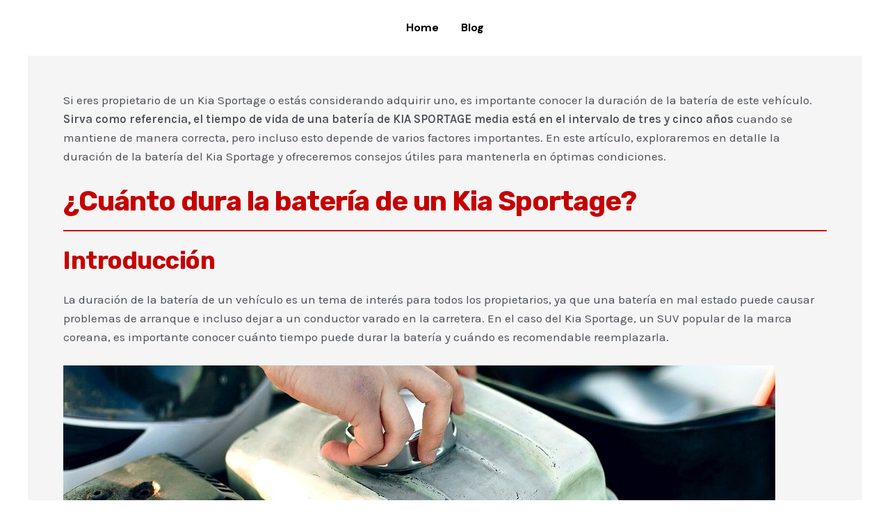

--- FILE ---
content_type: text/html; charset=utf-8
request_url: https://www.google.com/recaptcha/api2/aframe
body_size: 259
content:
<!DOCTYPE HTML><html><head><meta http-equiv="content-type" content="text/html; charset=UTF-8"></head><body><script nonce="ut-1578CdZhNzVWBDqI-wQ">/** Anti-fraud and anti-abuse applications only. See google.com/recaptcha */ try{var clients={'sodar':'https://pagead2.googlesyndication.com/pagead/sodar?'};window.addEventListener("message",function(a){try{if(a.source===window.parent){var b=JSON.parse(a.data);var c=clients[b['id']];if(c){var d=document.createElement('img');d.src=c+b['params']+'&rc='+(localStorage.getItem("rc::a")?sessionStorage.getItem("rc::b"):"");window.document.body.appendChild(d);sessionStorage.setItem("rc::e",parseInt(sessionStorage.getItem("rc::e")||0)+1);localStorage.setItem("rc::h",'1769797100735');}}}catch(b){}});window.parent.postMessage("_grecaptcha_ready", "*");}catch(b){}</script></body></html>

--- FILE ---
content_type: text/css; charset=utf-8
request_url: https://cochealia.com/wp-content/themes/astra-child/style.css?ver=6.9
body_size: 5649
content:
/**
Theme Name: Astra Child
Author: Brainstorm Force
Author URI: http://wpastra.com/about/
Description: Astra is the fastest, fully customizable & beautiful theme suitable for blogs, personal portfolios and business websites. It is very lightweight (less than 50KB on frontend) and offers unparalleled speed. Built with SEO in mind, Astra comes with schema.org code integrated so search engines will love your site. Astra offers plenty of sidebar options and widget areas giving you a full control for customizations. Furthermore, we have included special features and templates so feel free to choose any of your favorite page builder plugin to create pages flexibly. Some of the other features: # WooCommerce Ready # Responsive # Compatible with major plugins # Translation Ready # Extendible with premium addons # Regularly updated # Designed, Developed, Maintained & Supported by Brainstorm Force. Looking for a perfect base theme? Look no further. Astra is fast, fully customizable and beautiful theme!
Version: 1.0.0
License: GNU General Public License v2 or later
License URI: http://www.gnu.org/licenses/gpl-2.0.html
Text Domain: astra-child
Template: astra

*/

/*  */
.content-area.primary{
    margin-top: 0px!important;
}

/* ---------  LISTADOS ------------*/
.ast-separate-container #primary, .ast-separate-container.ast-left-sidebar #primary, .ast-separate-container.ast-right-sidebar #primary {
    margin: 0;
    padding: 0;
}

.category-header {
    position: relative;
    display: flex;
    justify-content: center;
    align-items: center;
    background-size: cover;
    background-position: center;
    min-height: 300px;
    width: 100vw;
    margin-left: calc(-50vw + 50%);
    color: #FFFFFF;
    background: linear-gradient(90deg, rgb(38, 115, 153) 0%, rgb(49, 203, 196) 100%);
}

.category-header::before {
    content: "";
    position: absolute;
    pointer-events: none;
    top: 0px;
    left: 0px;
    width: calc(100% + 0px + 0px);
    height: calc(100% + 0px + 0px);
    background-repeat: no-repeat;
    background-position: 91% 17%;
    background-size: 23%;
    background-attachment: fixed;
    mix-blend-mode: normal;
    background-image: url(https://config.legalrank.es/wp-content/uploads/2024/08/legalrank_abogados.png);
    opacity: 1;
}

.category-inner-container, .category-content, .category-form {
    position: relative;
    z-index: 2;
}

.category-inner-container {
    max-width: 1200px;
    display: flex;
    justify-content: space-between;
    align-items: center;
}

.category-content {
    flex-basis: 70%;
    padding: 10px;
}

.category-description {
    font-size: 20px;
    line-height: 24px;
    margin: 15px 0 10px 0px;
}

.category-content h1 {
    color: #FFFFFF;
}

.category-form {
    flex-basis: 30%;
    padding: 20px;
    background: #FFFFFF;
    text-align: center;
    box-shadow: 0 4px 8px rgba(0, 0, 0, 0.1);
    border-radius: 8px;
    color: var(--ast-global-color-2);
    margin: 20px 0px;
}

.get-quotes {
    background-color: #0A3044;
    color: #FFFFFF;
    padding: 10px 20px;
    text-decoration: none;
    border: none;
    border-radius: 5px;
    cursor: pointer;
}

.get-quotes:hover {
    background-color: #046307;
}

nav.breadcrumb a {
    color: white;
}

/*Titulo listados*/
.caja-titulo {
    margin: 20px 0 30px 20px;
    padding: 16px 0 10px 9px;
    border-top: 2px solid #d9d9db; /* Color por defecto */
    border-left: 2px solid #d9d9db; /* Color por defecto */
    position: relative;
}

.caja-titulo::before {
    content: '';
    position: absolute;
    width: 32px;
    height: 32px;
    background-size: 28px;
    left: -17px;
    
}
.caja-titulo.destacados::before{
	background-color: var(--ast-global-color-8); 
}

.caja-titulo.gratuitos::before{
	background-color: var(--ast-global-color-7); 
	
}

h2.titulo-listado {
    margin: -5px 0 0 20px;
}

/* Estilos específicos para cada tipo */
.caja-titulo.oro {
    border-left-color: #FFD700;
    border-top-color: #FFD700;
}

.caja-titulo.plata {
    border-left-color: #C0C0C0;
    border-top-color: #C0C0C0;
}

.caja-titulo.bronce {
    border-left-color: #CD7F32;
    border-top-color: #CD7F32;
}

.caja-titulo.diamante {
    border-left-color: #00BFFF;
    border-top-color: #00BFFF;
}

.caja-titulo.nverificado {
    border-left-color: #CCCCCC;
    border-top-color: #CCCCCC;
}

.caja-titulo.oro::before {
    background-color: #FFD700;
}

.caja-titulo.plata::before {
    background-color: #C0C0C0;
}

.caja-titulo.bronce::before {
    background-color: #CD7F32;
}

.caja-titulo.diamante::before {
    background-color: #00BFFF;
}

.caja-titulo.nverificado::before {
    background-color: #CCCCCC;
}

.fichas-container {
    display: flex;
    flex-wrap: wrap;
    justify-content: flex-start; /* Alinea las fichas a la izquierda */
    padding: 20px;
    gap: 20px;
}

.ficha-card {
    background: #FFFFFF;
    border: 1px solid #E0E0E0;
    border-radius: 8px;
    box-shadow: 0 2px 8px rgba(0, 0, 0, 0.05);
    margin-bottom: 20px;
    display: flex;
    flex-direction: column;
    width: calc(50% - 10px); /* Mantiene el 50% del ancho */
}

.fichas-container::after {
    content: '';
    flex: auto;
}

.ficha-header {
    display: flex;
    justify-content: space-between;
    align-items: center;
    padding: 10px 15px;
    background-color: #f8f8f8;
    border-bottom: 1px solid #E0E0E0;
}

.ficha-logo {
    margin-right: 15px;
    flex: 0 0 150px;
    min-height: 150px;
    display: flex;
    align-items: center;
    justify-content: center;
    background: #f8f8f8;
    border-radius: 20px;
}

.ficha-logo img {
    max-width: 100%;
    height: auto;
    object-fit: contain;
}

.ficha-content {
    padding: 10px 15px;
}

.ficha-name, .verificacion {
    flex-grow: 1;
    padding: 0 3px;
}

.ficha-name h2 {
    font-size: 19px;
    color: var(--ast-global-color-2);
    margin: 10px 0;
}

.ficha-name p {
    font-size: 13px;
    margin-bottom: 0px;
    line-height:22px;
}

.info-features {
    align-items: center;
    justify-content: start;
    gap: 10px;
}

.feature-item {
    font-size: 10px;
    margin: 0;
    white-space: nowrap;
}

.verificacion {
    display: flex;
    flex-direction: column;
    align-items: center;
    justify-content: center;
    padding: 5px;
    gap: 5px;
}

.reviews-d, .verificado {
    width: 100%;
}

.reviews-d p {
    margin-bottom: 10px;
}

.reviews-d {
    order: 1;
}

/* Badge de verificación */
.verificado {
    order: 2;
    padding: 2px 6px;
    border-radius: 12px;
    display: inline-flex;
    align-items: center;
    justify-content: center;
    margin: 2px 0;
    white-space: nowrap;
    font-size: 1.2em;
    text-align: center;
    color: #FFFFFF;
    background-color: transparent;
}

.verificado.nverificado {
    color: #777777; /* Gris oscuro */
}

.verificado.bronce {
    color: #CD7F32; /* Bronce */
}

.verificado.plata {
    color: #C0C0C0; /* Plata */
}

.verificado.oro {
    color: #FFD700; /* Dorado */
}

.verificado.diamante {
    color: #00BFFF; /* Azul brillante */
}

.verificado i {
    font-size: 1em;
}

i.fas.fa-star {
    color: #FFD700;
    font-size: 18px;
}

.reviews-d {
    white-space: nowrap;
    overflow: hidden;
    text-overflow: ellipsis;
    max-width: 100%;
    padding: 0 15px;
    box-sizing: border-box;
}

.ficha-description {
    font-size: 14px;
    color: #666;
    line-height: 30px;
    margin-top: 5px;
}

.view-profile {
    background-color: var(--ast-global-color-0);
    color: #FFFFFF;
    padding: 10px 16px;
    border-radius: 4px;
    text-decoration: none;
    font-size: 16px;
    border: none;
    cursor: pointer;
    display: inline-block;
    margin: 0;
}

.ficha-footer {
    display: flex;
    justify-content: space-between;
    align-items: center;
    padding: 10px 15px;
    margin-top: auto;
}

.ficha-footer a {
    background-color: var(--ast-global-color-0);
    color: #ffffff;
    padding: 0px 10px;
    border-radius: 4px;
    text-decoration: none;
}



/* Estilos para el dropdown de servicios en ficha-card */
.dropdown-services {
    position: relative;
    display: inline-block;
}

.dropdown-button {
    background: #FFFFFF;
    border: 1px solid #ccc;
    color: #333;
    padding: 0px 10px;
    font-size: 16px;
    border-radius: 4px;
    cursor: pointer;
}

.dropdown-button:hover {
    background: var(--ast-global-color-0);
    color: white;
    border: 1px solid #ccc;
}

.services-list {
    display: none;
    position: absolute;
    right: 0;
    background-color: #f9f9f9;
    width: 300px; /* Ajusta el ancho según necesites */
    box-sizing: border-box;
    box-shadow: 0px 8px 16px 0px rgba(0,0,0,0.2);
    z-index: 2;
    padding: 10px;
    border-radius: 4px;
    margin-top: 5px;
}


.services-list ul {
    list-style: none; /* Elimina las viñetas */
    margin: 0;
    padding: 0;
    display: flex;
    flex-wrap: wrap; /* Permite que los elementos se ajusten a la siguiente línea si es necesario */
}

.services-list li {
    width: 50%; /* Cada elemento ocupa el 50% del ancho del contenedor */
    box-sizing: border-box;
    padding: 5px;
    color: #333;
    font-size: 14px;
    line-height: 1.5;
    word-break: break-word; /* Rompe palabras largas */
}

.services-list li:hover {
    background-color: #f1f1f1;
}

/* Ajuste para pantallas pequeñas */
@media (max-width: 600px) {
    .services-list {
        width: 100%;
        right: auto;
        left: 0;
        column-count: 1;
    }
}


/* FAQ */
.faq-section {
    padding: 30px;
}

.faq-item {
    margin-bottom: 20px;
}

.faq-question {
    font-weight: bold;
    cursor: pointer;
    position: relative;
    padding-right: 25px;
    margin: 0; /* Asegúrate de que no haya margen adicional */
}

.faq-question::after {
    content: '\f078'; /* Icono de flecha hacia abajo */
    font-family: 'Font Awesome 5 Free';
    font-weight: 900;
    position: absolute;
    right: 0;
    top: 0;
    transition: transform 0.3s ease;
}

.faq-question.active::after {
    transform: rotate(180deg);
}

.faq-answer {
    display: none;
    margin-top: 10px;
    padding-left: 15px; /* Opcional: para dar sangría a la respuesta */
}

.faq-answer p {
    margin: 0;
}

.faq-question.active + .faq-answer {
    display: block;
}


/*Internal links*/

.internal-links {
    padding: 20px;
    background-color: #f0f0f0;
}

.tabs {
    list-style: none;
    padding: 0;
}

.tab-link {
    display: inline-block;
    margin-right: 5px;
    padding: 10px 15px;
    cursor: pointer;
    background: #eee;
}

.tab-link.current, .tab-link:hover {
    background: #ddd;
}

.tab-content {
    display: none;
    background: #fff;
    padding: 20px;
    margin-top: 10px;
}

.tab-content.current {
    display: block;
}

.internal-links ul li i.fa {
    margin-right: 8px;
    vertical-align: middle;
    min-width: 20px;
    text-align: center;
}

.internal-links ul li a {
    vertical-align: middle;
    display: inline-flex;
    align-items: center;
}

.internal-links ul {
    list-style-type: none;
    padding-left: 0;
    margin-top: 10px;
}

.internal-links ul li {
    margin-bottom: 5px;
}

#tab-1 ul, #tab-2 ul {
    columns: 2;
    list-style: none;
}

#tab-1 ul i, #tab-2 ul i {
    color: var(--ast-global-color-8);
}



/* Estilos para tablas */
.table-custom {
    width: 100%;
    border-collapse: collapse;
    margin: 20px 0;
    font-size: 16px;
    font-family: sans-serif;
    text-align: left;
}

.table-custom thead {
    background-color: var(--ast-global-color-0); /* Color del encabezado */
    color: #FFFFFF;
}

.table-custom th, .table-custom td {
    padding: 12px 15px;
    border: 1px solid #E0E0E0;
}

.table-custom tbody tr:nth-child(even) {
    background-color: #F9F9F9;
}

.table-custom tbody tr:nth-child(odd) {
    background-color: #FFFFFF;
}

.table-custom tbody tr:hover {
    background-color: #F1F1F1;
}


/*Posts*/
.entry-content h2 {
	 border-bottom: 2px solid var(--ast-global-color-0);
   	 padding-bottom: 1rem;
}


/*Artículos relacionados*/
.related-articles {
    padding: 20px;
    background-color: #f9f9f9;
}

.related-articles h2 {
    font-size: 24px;
    margin-bottom: 20px;
}

.related-posts-container {
    display: flex;
    flex-wrap: wrap;
    gap: 20px;
}

.related-post-card {
    width: calc(33.333% - 20px); 
    background-color: #fff;
    border: 1px solid #ddd;
    border-radius: 5px;
    overflow: hidden;
    text-align: center;
}

.related-post-card a {
    text-decoration: none;
    color: inherit;
}

.related-post-image img {
    width: 100%;
    height: auto;
}

.related-post-title h4 {
    font-size: 18px;
    padding: 10px;
}

@media (max-width: 768px) {
    .fichas-container {
        flex-direction: column;
    }

    .ficha-card {
        width: 100%; /* Full width on small screens */
    }
	
	 .ficha-header {
        display: flex;
        flex-direction: column;
        align-items: center;
        padding: 15px 10px;
        width: 100%;
    }


    .ficha-logo {
        order: 3;
        width: 80%;
        max-width: 150px;
        max-height: 150px;
        margin-top: 15px;
        margin-bottom: 15px;
        overflow: hidden; /* Evita que el contenido se desborde */
        display: flex;
        align-items: center;
        justify-content: center;
    }

    /* Asegura que la imagen dentro de .ficha-logo se ajuste correctamente */
    .ficha-logo img {
        max-width: 100%;
        height: auto;
        object-fit: contain;
    }
     .ficha-name {
        order: 2;
        width: 100%;
        padding: 0 10px;
        text-align: center;
        margin-bottom: 10px;
    }

    .verificacion {
        order: 1;
        width: 100%;
        padding: 10px 0;
        margin-bottom: 10px;
    }

    .reviews-d, .verificado {
        display: block;
        width: 100%;
        text-align: center;
    }

    .reviews-d p {
        margin-bottom: 0px;
        margin-top: 10px;
        font-size: 20px;
    }

    .ficha-name p {
        font-size: 16px;
    }

    .ficha-name h2 {
        font-size: 20px;
    }

    .category-header {
        flex-direction: column;
        max-height: none;
    }
	.category-header::before {
		background:None;
	}
	.category-description{
		font-size:16px;
		text-align:justify;
	}

    .category-inner-container {
        width: 90%; /* Aumenta el ancho en móviles para mejor legibilidad */
        flex-direction: column;
    }

    .category-content, .category-form {
        flex-basis: 100%;
    }

    #tab-1 ul, #tab-2 ul {
        columns: 1;
    }
	/*Related posts*/
	 .related-articles {
        padding: 15px;
    }

    .related-articles h2 {
        font-size: 20px;
        margin-bottom: 15px;
    }

    .related-posts-container {
        flex-direction: column;
        gap: 15px;
    }

    .related-post-card {
        width: 100%;
    }

    .related-post-title h4 {
        font-size: 16px;
        padding: 8px;
    }
	
}


/*Latest updated fichas*/
.latest-fichas-container {
    display: flex;
    flex-wrap: wrap;
    justify-content: space-around;
    padding: 20px;
}

.ficha-card-home {
    display: flex;
    flex-direction: column;
    align-items: center;
    width: 200px;
    margin: 10px;
    background: #f0f0f0;
    border-radius: 8px;
    overflow: hidden;
    transition: transform 0.3s ease;
}

.ficha-card-home:hover {
    transform: scale(1.05);
}

.ficha-logo-home, .ficha-logo-placeholder {
    width: 100%;
    height: 150px;
    background-color: #fff; 
    display: flex;
    align-items: center;
    justify-content: center;
    overflow: hidden;
}

.ficha-logo-home {
    max-width: 100%; 
    max-height: 150px; 
    object-fit: contain; 
}

.ficha-info-home {
    padding: 10px;
    text-align: center;
}

.ficha-info-home h3 {
    margin: 5px 0;
    font-size: 16px;
}

.ficha-info-home h3 a {
    color: #333;
    text-decoration: none;
}

.ficha-info-home h3 a:hover {
    text-decoration: underline;
}



/*Grid portada*/
.lawyer-grid {
    display: flex;
    flex-wrap: wrap;
    justify-content: space-between;
}

.lawyer-column {
    flex: 1 1 25%;
    box-sizing: border-box;
    padding: 10px;
}

.lawyer-column a {
    text-decoration: none;
    color: #0A3044;
    text-align: center;
    display: block;
}

.lawyer-column i {
    font-size: 24px; 
    margin-bottom: 8px;
    color: #267399;
}

@media (max-width: 768px) {
    .lawyer-column {
        flex: 1 1 50%;
    }
}


/* Estilos específicos para la plantilla single-fichas.php */

.ficha-service-list {
    list-style-type: none;
    padding-left: 0;
}

.ficha-service-list li {
    padding: 10px;
    align-items: center;
}

.ficha-service-list li i {
    margin-right: 10px;
    color: var(--ast-global-color-8);
}

/* Estilos para la tarjeta profesional actualizada */
/* Estilos para la tarjeta profesional actualizada */
.ficha-professional-card {
    background: #ffffff;
    border-radius: 8px;
    overflow: hidden;
    box-shadow: 0 4px 12px rgba(0, 0, 0, 0.1);
    margin: 30px auto;
}

/* Cabecera */
.ficha-professional-header {
    display: flex;
    align-items: center;
    padding: 20px;
    background-color: #f8f8f8;
    border-bottom: 1px solid #E0E0E0;
}

.ficha-image {
    flex: 1 1 200px;
    display: flex;
    justify-content: center;
    align-items: center;
}

.ficha-image img {
    max-width: 200px;
    height: auto;
}

.ficha-main-info {
    flex: 2 1 300px;
    padding: 0 20px;
	line-height:22px;
}

.ficha-main-info h1 {
    margin: 0;
    font-size: 28px;
    font-weight: bold;
    color: var(--ast-global-color-8);
}

.ficha-main-info p {
    margin: 8px 0;
    font-size: 16px;
    color: #555555;
}

.ficha-main-info .consulta-gratis i {
    color: green;
}

.ficha-main-info .consulta-online i {
    color: blue;
}

/* Redes sociales */
.ficha-social-links {
    margin-top: 10px;
}

.ficha-social-links a {
    margin-right: 10px;
    font-size: 24px;
    transition: color 0.3s;
}

.ficha-social-links a.facebook { color: #3b5998; }
.ficha-social-links a.instagram { color: #C13584; }
.ficha-social-links a.linkedin { color: #0077b5; }
.ficha-social-links a.twitter { color: #1DA1F2; }

.ficha-social-links a:hover {
    color: #000000;
}

/* Insignia y reviews */
.ficha-verification {
    display: flex;
    flex-direction: column;
    align-items: center;
    justify-content: center;
    padding: 5px;
    gap: 5px;
}

.ficha-verification-status {
    display: inline-flex; 
    align-items: center;
    font-size: 15px;
    margin-bottom: 10px;
    padding: 0px 12px 0px 6px;
    border-radius: 12px; 
    transition: transform 0.2s ease-in-out; 
    max-width: fit-content;
}



/* Icono en las insignias */
.ficha-verification-status i {
    margin-right: 8px;
    font-size: 16px;
}

/* Estilos específicos para cada nivel de verificación */
.ficha-verification-status.nverificado {
    color: #666;
    background: #CCCCCC; /* Fondo gris para no verificado */
    box-shadow: none;
	padding:10px;
}
.ficha-verification-status.bronce {
    color: #fff;
    background: linear-gradient(45deg, #CD7F32, #B87333); /* Degradado bronce */
}

.ficha-verification-status.plata {
    color: #fff;
    background: linear-gradient(45deg, #C0C0C0, #A9A9A9); /* Degradado plateado */
}

.ficha-verification-status.oro {
    color: #fff;
    background: linear-gradient(45deg, #FFD700, #FFA500); /* Degradado dorado */
}

.ficha-verification-status.diamante {
    color: #fff;
    background: linear-gradient(45deg, #00BFFF, #1E90FF); /* Degradado azul brillante */
}

/* Estilos específicos para los íconos de redes sociales */
.ficha-facebook .fab {
    color: #3b5998;
}

.ficha-instagram .fab {
    color: #C13584;
}

.ficha-youtube .fab {
    color: #FF0000;
}

.ficha-linkedin .fab {
    color: #0077b5;
}

.ficha-twitter .fab {
    color: #1DA1F2;
}

.ficha-tiktok .fab {
    color: #000000;
}


/* Puedes agregar estilos similares para otros niveles de verificación */

.ficha-reviews {
    font-size: 16px;
    color: #555555;
}

.ficha-reviews i {
    color: #FFD700;
    margin-right: 5px;
}

/* Botones de acción */
.ficha-actions {
    display: flex;
    justify-content: center;
    align-items: center;
    padding: 20px;
    gap: 15px;
}

.ficha-actions a:hover {
	color:white;
}

.ficha-button {
    display: inline-flex;
    align-items: center;
    padding: 12px 20px;
    font-size: 16px;
    border-radius: 8px;
    text-decoration: none;
    color: #ffffff;
    transition: background 0.3s, color 0.3s;
}

.ficha-button i {
    margin-right: 8px;
}

.ficha-phone-button {
    background: #267399;
}

.ficha-phone-button:hover {
    background: #1E5D74;
}

.ficha-whatsapp-button {
    background: #25D366;
}

.ficha-whatsapp-button:hover {
    background: #1DA851;
}

.ficha-website-button {
    background: #31CBC4;
}

.ficha-website-button:hover {
    background: #28A9A3;
}

/* Información adicional */
.ficha-info-ficha {
    display: flex;
    justify-content: space-between;
    padding: 15px 20px;
    background: #f8f8f8;
    font-size: 14px;
    color: #555555;
}

.ficha-info-ficha a {
    color: #267399;
    text-decoration: none;
}

.ficha-info-ficha a:hover {
    text-decoration: underline;
}

/* Descripción */
.ficha-description {
    padding: 20px;
    font-size: 16px;
    line-height: 1.6;
    color: #333333;
}

.ficha-description li{
   margin-bottom: 15px;
}

/* Responsividad */
@media (max-width: 768px) {
    .ficha-professional-header {
        flex-direction: column;
        align-items: center;
        text-align: center;
    }

    .ficha-main-info {
        padding: 0;
    }

    .ficha-verification {
        margin-top: 20px;
    }

    .ficha-actions {
        flex-direction: column;
        gap: 10px;
    }
}



/* Estilos para las secciones adicionales con diseño en bloques */
.ficha-description-section,
.ficha-reviews-section,
.ficha-other-reviews-section,
.ficha-services-section,
.ficha-reviews-container,
.ficha-mapa,
.ficha-faq-section,
.ficha-service-section {
    background: #fff;
    padding: 15px;
    margin-top: 20px;
    border-radius: 5px;
    box-shadow: 0 2px 10px rgba(0, 0, 0, 0.05);
}

.ficha-description-section h2,
.ficha-services-section h2,
.ficha-related-posts-section h2,
.ficha-reviews-container h2,
.ficha-mapa h2 {
    color: #333;
    font-size: 24px;
    margin-bottom: 10px;
}

.ficha-reviews-container h4 {
    color: #333;
    font-size: 14px;
    margin-bottom: 10px;
}

.ficha-category-tag {
    background-color: #eef;
    padding: 5px 10px;
    border-radius: 5px;
    margin-right: 5px;
    text-decoration: none;
    color: #333;
}

.ficha-category-tag:hover {
    background-color: #ddd;
}

.ficha-reviews-section ul,
.ficha-other-reviews-section ul {
    list-style: none;
    padding: 0;
}

.ficha-reviews-section li,
.ficha-other-reviews-section li {
    padding: 5px;
    border-bottom: 1px solid #ccc;
}

.fa-quote-left,
.fa-quote-right {
    color: #ccc;
}

/* Servicios */
.ficha-services-section .ficha-multi-servicios {
    display: grid;
    grid-template-columns: repeat(auto-fit, minmax(300px, 1fr));
    gap: 10px;
    padding: 0;
    list-style: none;
    margin: 20px 0;
}

.ficha-multi-servicios li {
    background-color: #f0f0f0;
    border: 1px solid #ddd;
    padding: 8px;
    border-radius: 4px;
}

.ficha-multi-servicios li:hover {
    background-color: #e0e0e0;
}

/* Posts relacionados */
.ficha-related-posts-section {
    margin-top: 30px;
    padding: 20px;
    background-color: #fff;
    box-shadow: 0 4px 6px rgba(0, 0, 0, 0.1);
    border-radius: 8px;
}

.ficha-related-posts-grid {
    display: grid;
    grid-template-columns: repeat(auto-fit, minmax(180px, 1fr));
    gap: 16px;
}

.ficha-related-post-card {
    background-color: #f9f9f9;
    border: 1px solid #eee;
    border-radius: 5px;
    overflow: hidden;
    transition: transform 0.3s ease-in-out, box-shadow 0.3s ease-in-out;
}

.ficha-related-post-card:hover {
    transform: translateY(-5px);
    box-shadow: 0 10px 20px rgba(0, 0, 0, 0.2);
}

.ficha-related-post-thumbnail {
    width: 100%;
    height: 160px;
    object-fit: cover;
}

.ficha-related-post-card h3 {
    font-size: 16px;
    padding: 8px;
    margin: 0;
    text-align: center;
    color: #333;
}

.ficha-related-post-card a {
    text-decoration: none;
    color: inherit;
}

.ficha-related-post-card a:hover {
    text-decoration: underline;
}

/* Actualizar */
.ficha-info-ficha {
    display: flex;
    justify-content: space-between;
    align-items: center;
    margin-top: 20px;
}

.ficha-fecha-actualizacion {
    flex: 1;
    text-align: left;
}

.ficha-verificar-enlace {
    flex: 1;
    text-align: right;
}

/* Responsividad para móviles y tablets */
@media (max-width: 768px) {
    .ficha-professional-card {
        flex-direction: column;
        align-items: center;
    }

    .ficha-professional-column {
        width: 100%;
        padding: 10px 0;
    }

    .ficha-image-column {
        margin-bottom: 20px;
    }

    .ficha-info-column,
    .ficha-contact-column {
        align-items: center;
    }
}

--- FILE ---
content_type: application/javascript; charset=utf-8
request_url: https://cochealia.com/wp-content/themes/astra-child/js/faq-toggle.js?ver=1.0
body_size: 637
content:
//FAQs
document.addEventListener('DOMContentLoaded', function() {
    var faqItems = document.querySelectorAll('.faq-item');

    faqItems.forEach(function(item) {
        var question = item.querySelector('.faq-question');
        var answer = item.querySelector('.faq-answer');

        question.addEventListener('click', function(event) {
            // Evitar propagación de eventos
            event.stopPropagation();

            // Cerrar todas las respuestas excepto la seleccionada
            faqItems.forEach(function(otherItem) {
                if (otherItem !== item) {
                    var otherQuestion = otherItem.querySelector('.faq-question');
                    var otherAnswer = otherItem.querySelector('.faq-answer');
                    otherQuestion.classList.remove('active');
                    otherAnswer.style.display = 'none';
                }
            });

            // Alternar la clase 'active' en la pregunta seleccionada
            if (question.classList.contains('active')) {
                question.classList.remove('active');
                answer.style.display = 'none';
            } else {
                question.classList.add('active');
                answer.style.display = 'block';
            }
        });
    });
});


//dropdown servicios
document.addEventListener('DOMContentLoaded', function() {
    var dropdowns = document.querySelectorAll('.dropdown-services');

    dropdowns.forEach(function(dropdown) {
        var button = dropdown.querySelector('.dropdown-button');
        var list = dropdown.querySelector('.services-list');

        // Evitar que el evento de clic en el botón cierre inmediatamente el menú
        button.addEventListener('click', function(event) {
            event.stopPropagation();
            closeAllDropdownsExcept(list);
            list.style.display = (list.style.display === 'block') ? 'none' : 'block';
        });

        // Evitar que el clic dentro de la lista cierre el menú
        list.addEventListener('click', function(event) {
            event.stopPropagation();
        });
    });

    // Cerrar todos los menús al hacer clic fuera de ellos
    document.addEventListener('click', function() {
        document.querySelectorAll('.services-list').forEach(function(list) {
            list.style.display = 'none';
        });
    });

    function closeAllDropdownsExcept(currentList) {
        document.querySelectorAll('.services-list').forEach(function(list) {
            if (list !== currentList) {
                list.style.display = 'none';
            }
        });
    }
});



